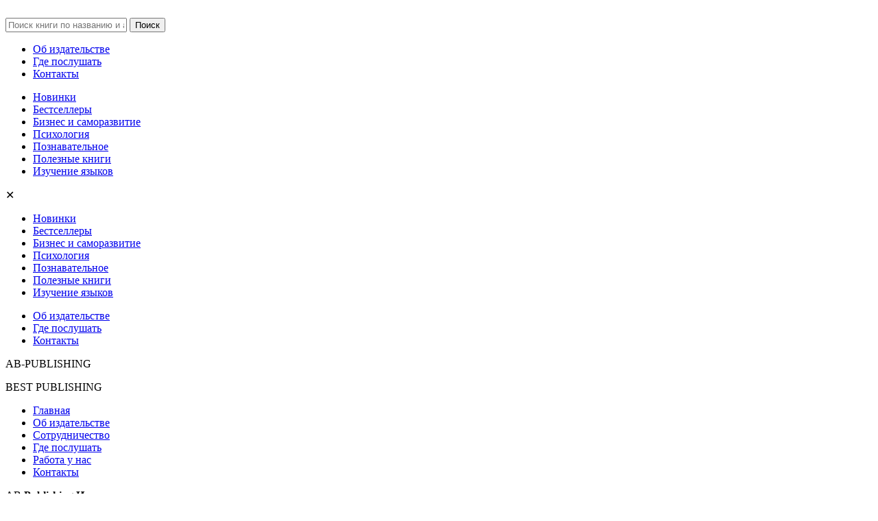

--- FILE ---
content_type: text/html; charset=UTF-8
request_url: https://ab-publishing.ru/ab-publishing-5/
body_size: 7719
content:
<!DOCTYPE html>
<html lang="ru-RU" class="no-js">
<head>
    <!--wphead-->
    <script>(function(html){html.className = html.className.replace(/\bno-js\b/,'js')})(document.documentElement);</script>
<title>AB-PUBLISHING &#8212; Издательство AB Publishing</title>
<meta name='robots' content='max-image-preview:large' />
<link rel='dns-prefetch' href='//fonts.googleapis.com' />
<link rel="alternate" type="application/rss+xml" title="Издательство AB Publishing &raquo; Лента" href="https://ab-publishing.ru/feed/" />
<link rel="alternate" type="application/rss+xml" title="Издательство AB Publishing &raquo; Лента комментариев" href="https://ab-publishing.ru/comments/feed/" />
<link rel="alternate" type="application/rss+xml" title="Издательство AB Publishing &raquo; Лента комментариев к &laquo;AB-PUBLISHING&raquo;" href="https://ab-publishing.ru/ab-publishing-5/feed/" />
<script type="text/javascript">
window._wpemojiSettings = {"baseUrl":"https:\/\/s.w.org\/images\/core\/emoji\/14.0.0\/72x72\/","ext":".png","svgUrl":"https:\/\/s.w.org\/images\/core\/emoji\/14.0.0\/svg\/","svgExt":".svg","source":{"concatemoji":"https:\/\/ab-publishing.ru\/wp-includes\/js\/wp-emoji-release.min.js?ver=6.1.9"}};
/*! This file is auto-generated */
!function(e,a,t){var n,r,o,i=a.createElement("canvas"),p=i.getContext&&i.getContext("2d");function s(e,t){var a=String.fromCharCode,e=(p.clearRect(0,0,i.width,i.height),p.fillText(a.apply(this,e),0,0),i.toDataURL());return p.clearRect(0,0,i.width,i.height),p.fillText(a.apply(this,t),0,0),e===i.toDataURL()}function c(e){var t=a.createElement("script");t.src=e,t.defer=t.type="text/javascript",a.getElementsByTagName("head")[0].appendChild(t)}for(o=Array("flag","emoji"),t.supports={everything:!0,everythingExceptFlag:!0},r=0;r<o.length;r++)t.supports[o[r]]=function(e){if(p&&p.fillText)switch(p.textBaseline="top",p.font="600 32px Arial",e){case"flag":return s([127987,65039,8205,9895,65039],[127987,65039,8203,9895,65039])?!1:!s([55356,56826,55356,56819],[55356,56826,8203,55356,56819])&&!s([55356,57332,56128,56423,56128,56418,56128,56421,56128,56430,56128,56423,56128,56447],[55356,57332,8203,56128,56423,8203,56128,56418,8203,56128,56421,8203,56128,56430,8203,56128,56423,8203,56128,56447]);case"emoji":return!s([129777,127995,8205,129778,127999],[129777,127995,8203,129778,127999])}return!1}(o[r]),t.supports.everything=t.supports.everything&&t.supports[o[r]],"flag"!==o[r]&&(t.supports.everythingExceptFlag=t.supports.everythingExceptFlag&&t.supports[o[r]]);t.supports.everythingExceptFlag=t.supports.everythingExceptFlag&&!t.supports.flag,t.DOMReady=!1,t.readyCallback=function(){t.DOMReady=!0},t.supports.everything||(n=function(){t.readyCallback()},a.addEventListener?(a.addEventListener("DOMContentLoaded",n,!1),e.addEventListener("load",n,!1)):(e.attachEvent("onload",n),a.attachEvent("onreadystatechange",function(){"complete"===a.readyState&&t.readyCallback()})),(e=t.source||{}).concatemoji?c(e.concatemoji):e.wpemoji&&e.twemoji&&(c(e.twemoji),c(e.wpemoji)))}(window,document,window._wpemojiSettings);
</script>
<style type="text/css">
img.wp-smiley,
img.emoji {
	display: inline !important;
	border: none !important;
	box-shadow: none !important;
	height: 1em !important;
	width: 1em !important;
	margin: 0 0.07em !important;
	vertical-align: -0.1em !important;
	background: none !important;
	padding: 0 !important;
}
</style>
	<link rel='stylesheet' id='wpcfs-form-css' href='https://ab-publishing.ru/wp-content/plugins/wp-custom-fields-search/templates/form.css?ver=6.1.9' type='text/css' media='all' />
<link rel='stylesheet' id='wp-block-library-css' href='https://ab-publishing.ru/wp-includes/css/dist/block-library/style.min.css?ver=6.1.9' type='text/css' media='all' />
<link rel='stylesheet' id='classic-theme-styles-css' href='https://ab-publishing.ru/wp-includes/css/classic-themes.min.css?ver=1' type='text/css' media='all' />
<style id='global-styles-inline-css' type='text/css'>
body{--wp--preset--color--black: #000000;--wp--preset--color--cyan-bluish-gray: #abb8c3;--wp--preset--color--white: #ffffff;--wp--preset--color--pale-pink: #f78da7;--wp--preset--color--vivid-red: #cf2e2e;--wp--preset--color--luminous-vivid-orange: #ff6900;--wp--preset--color--luminous-vivid-amber: #fcb900;--wp--preset--color--light-green-cyan: #7bdcb5;--wp--preset--color--vivid-green-cyan: #00d084;--wp--preset--color--pale-cyan-blue: #8ed1fc;--wp--preset--color--vivid-cyan-blue: #0693e3;--wp--preset--color--vivid-purple: #9b51e0;--wp--preset--gradient--vivid-cyan-blue-to-vivid-purple: linear-gradient(135deg,rgba(6,147,227,1) 0%,rgb(155,81,224) 100%);--wp--preset--gradient--light-green-cyan-to-vivid-green-cyan: linear-gradient(135deg,rgb(122,220,180) 0%,rgb(0,208,130) 100%);--wp--preset--gradient--luminous-vivid-amber-to-luminous-vivid-orange: linear-gradient(135deg,rgba(252,185,0,1) 0%,rgba(255,105,0,1) 100%);--wp--preset--gradient--luminous-vivid-orange-to-vivid-red: linear-gradient(135deg,rgba(255,105,0,1) 0%,rgb(207,46,46) 100%);--wp--preset--gradient--very-light-gray-to-cyan-bluish-gray: linear-gradient(135deg,rgb(238,238,238) 0%,rgb(169,184,195) 100%);--wp--preset--gradient--cool-to-warm-spectrum: linear-gradient(135deg,rgb(74,234,220) 0%,rgb(151,120,209) 20%,rgb(207,42,186) 40%,rgb(238,44,130) 60%,rgb(251,105,98) 80%,rgb(254,248,76) 100%);--wp--preset--gradient--blush-light-purple: linear-gradient(135deg,rgb(255,206,236) 0%,rgb(152,150,240) 100%);--wp--preset--gradient--blush-bordeaux: linear-gradient(135deg,rgb(254,205,165) 0%,rgb(254,45,45) 50%,rgb(107,0,62) 100%);--wp--preset--gradient--luminous-dusk: linear-gradient(135deg,rgb(255,203,112) 0%,rgb(199,81,192) 50%,rgb(65,88,208) 100%);--wp--preset--gradient--pale-ocean: linear-gradient(135deg,rgb(255,245,203) 0%,rgb(182,227,212) 50%,rgb(51,167,181) 100%);--wp--preset--gradient--electric-grass: linear-gradient(135deg,rgb(202,248,128) 0%,rgb(113,206,126) 100%);--wp--preset--gradient--midnight: linear-gradient(135deg,rgb(2,3,129) 0%,rgb(40,116,252) 100%);--wp--preset--duotone--dark-grayscale: url('#wp-duotone-dark-grayscale');--wp--preset--duotone--grayscale: url('#wp-duotone-grayscale');--wp--preset--duotone--purple-yellow: url('#wp-duotone-purple-yellow');--wp--preset--duotone--blue-red: url('#wp-duotone-blue-red');--wp--preset--duotone--midnight: url('#wp-duotone-midnight');--wp--preset--duotone--magenta-yellow: url('#wp-duotone-magenta-yellow');--wp--preset--duotone--purple-green: url('#wp-duotone-purple-green');--wp--preset--duotone--blue-orange: url('#wp-duotone-blue-orange');--wp--preset--font-size--small: 13px;--wp--preset--font-size--medium: 20px;--wp--preset--font-size--large: 36px;--wp--preset--font-size--x-large: 42px;--wp--preset--spacing--20: 0.44rem;--wp--preset--spacing--30: 0.67rem;--wp--preset--spacing--40: 1rem;--wp--preset--spacing--50: 1.5rem;--wp--preset--spacing--60: 2.25rem;--wp--preset--spacing--70: 3.38rem;--wp--preset--spacing--80: 5.06rem;}:where(.is-layout-flex){gap: 0.5em;}body .is-layout-flow > .alignleft{float: left;margin-inline-start: 0;margin-inline-end: 2em;}body .is-layout-flow > .alignright{float: right;margin-inline-start: 2em;margin-inline-end: 0;}body .is-layout-flow > .aligncenter{margin-left: auto !important;margin-right: auto !important;}body .is-layout-constrained > .alignleft{float: left;margin-inline-start: 0;margin-inline-end: 2em;}body .is-layout-constrained > .alignright{float: right;margin-inline-start: 2em;margin-inline-end: 0;}body .is-layout-constrained > .aligncenter{margin-left: auto !important;margin-right: auto !important;}body .is-layout-constrained > :where(:not(.alignleft):not(.alignright):not(.alignfull)){max-width: var(--wp--style--global--content-size);margin-left: auto !important;margin-right: auto !important;}body .is-layout-constrained > .alignwide{max-width: var(--wp--style--global--wide-size);}body .is-layout-flex{display: flex;}body .is-layout-flex{flex-wrap: wrap;align-items: center;}body .is-layout-flex > *{margin: 0;}:where(.wp-block-columns.is-layout-flex){gap: 2em;}.has-black-color{color: var(--wp--preset--color--black) !important;}.has-cyan-bluish-gray-color{color: var(--wp--preset--color--cyan-bluish-gray) !important;}.has-white-color{color: var(--wp--preset--color--white) !important;}.has-pale-pink-color{color: var(--wp--preset--color--pale-pink) !important;}.has-vivid-red-color{color: var(--wp--preset--color--vivid-red) !important;}.has-luminous-vivid-orange-color{color: var(--wp--preset--color--luminous-vivid-orange) !important;}.has-luminous-vivid-amber-color{color: var(--wp--preset--color--luminous-vivid-amber) !important;}.has-light-green-cyan-color{color: var(--wp--preset--color--light-green-cyan) !important;}.has-vivid-green-cyan-color{color: var(--wp--preset--color--vivid-green-cyan) !important;}.has-pale-cyan-blue-color{color: var(--wp--preset--color--pale-cyan-blue) !important;}.has-vivid-cyan-blue-color{color: var(--wp--preset--color--vivid-cyan-blue) !important;}.has-vivid-purple-color{color: var(--wp--preset--color--vivid-purple) !important;}.has-black-background-color{background-color: var(--wp--preset--color--black) !important;}.has-cyan-bluish-gray-background-color{background-color: var(--wp--preset--color--cyan-bluish-gray) !important;}.has-white-background-color{background-color: var(--wp--preset--color--white) !important;}.has-pale-pink-background-color{background-color: var(--wp--preset--color--pale-pink) !important;}.has-vivid-red-background-color{background-color: var(--wp--preset--color--vivid-red) !important;}.has-luminous-vivid-orange-background-color{background-color: var(--wp--preset--color--luminous-vivid-orange) !important;}.has-luminous-vivid-amber-background-color{background-color: var(--wp--preset--color--luminous-vivid-amber) !important;}.has-light-green-cyan-background-color{background-color: var(--wp--preset--color--light-green-cyan) !important;}.has-vivid-green-cyan-background-color{background-color: var(--wp--preset--color--vivid-green-cyan) !important;}.has-pale-cyan-blue-background-color{background-color: var(--wp--preset--color--pale-cyan-blue) !important;}.has-vivid-cyan-blue-background-color{background-color: var(--wp--preset--color--vivid-cyan-blue) !important;}.has-vivid-purple-background-color{background-color: var(--wp--preset--color--vivid-purple) !important;}.has-black-border-color{border-color: var(--wp--preset--color--black) !important;}.has-cyan-bluish-gray-border-color{border-color: var(--wp--preset--color--cyan-bluish-gray) !important;}.has-white-border-color{border-color: var(--wp--preset--color--white) !important;}.has-pale-pink-border-color{border-color: var(--wp--preset--color--pale-pink) !important;}.has-vivid-red-border-color{border-color: var(--wp--preset--color--vivid-red) !important;}.has-luminous-vivid-orange-border-color{border-color: var(--wp--preset--color--luminous-vivid-orange) !important;}.has-luminous-vivid-amber-border-color{border-color: var(--wp--preset--color--luminous-vivid-amber) !important;}.has-light-green-cyan-border-color{border-color: var(--wp--preset--color--light-green-cyan) !important;}.has-vivid-green-cyan-border-color{border-color: var(--wp--preset--color--vivid-green-cyan) !important;}.has-pale-cyan-blue-border-color{border-color: var(--wp--preset--color--pale-cyan-blue) !important;}.has-vivid-cyan-blue-border-color{border-color: var(--wp--preset--color--vivid-cyan-blue) !important;}.has-vivid-purple-border-color{border-color: var(--wp--preset--color--vivid-purple) !important;}.has-vivid-cyan-blue-to-vivid-purple-gradient-background{background: var(--wp--preset--gradient--vivid-cyan-blue-to-vivid-purple) !important;}.has-light-green-cyan-to-vivid-green-cyan-gradient-background{background: var(--wp--preset--gradient--light-green-cyan-to-vivid-green-cyan) !important;}.has-luminous-vivid-amber-to-luminous-vivid-orange-gradient-background{background: var(--wp--preset--gradient--luminous-vivid-amber-to-luminous-vivid-orange) !important;}.has-luminous-vivid-orange-to-vivid-red-gradient-background{background: var(--wp--preset--gradient--luminous-vivid-orange-to-vivid-red) !important;}.has-very-light-gray-to-cyan-bluish-gray-gradient-background{background: var(--wp--preset--gradient--very-light-gray-to-cyan-bluish-gray) !important;}.has-cool-to-warm-spectrum-gradient-background{background: var(--wp--preset--gradient--cool-to-warm-spectrum) !important;}.has-blush-light-purple-gradient-background{background: var(--wp--preset--gradient--blush-light-purple) !important;}.has-blush-bordeaux-gradient-background{background: var(--wp--preset--gradient--blush-bordeaux) !important;}.has-luminous-dusk-gradient-background{background: var(--wp--preset--gradient--luminous-dusk) !important;}.has-pale-ocean-gradient-background{background: var(--wp--preset--gradient--pale-ocean) !important;}.has-electric-grass-gradient-background{background: var(--wp--preset--gradient--electric-grass) !important;}.has-midnight-gradient-background{background: var(--wp--preset--gradient--midnight) !important;}.has-small-font-size{font-size: var(--wp--preset--font-size--small) !important;}.has-medium-font-size{font-size: var(--wp--preset--font-size--medium) !important;}.has-large-font-size{font-size: var(--wp--preset--font-size--large) !important;}.has-x-large-font-size{font-size: var(--wp--preset--font-size--x-large) !important;}
.wp-block-navigation a:where(:not(.wp-element-button)){color: inherit;}
:where(.wp-block-columns.is-layout-flex){gap: 2em;}
.wp-block-pullquote{font-size: 1.5em;line-height: 1.6;}
</style>
<link rel='stylesheet' id='twentyfifteen-fonts-css' href='https://fonts.googleapis.com/css?family=Noto+Sans%3A400italic%2C700italic%2C400%2C700%7CNoto+Serif%3A400italic%2C700italic%2C400%2C700&#038;subset=latin%2Clatin-ext%2Ccyrillic%2Ccyrillic-ext' type='text/css' media='all' />
<link rel='stylesheet' id='genericons-css' href='https://ab-publishing.ru/wp-content/themes/publishing2/genericons/genericons.css?ver=3.2' type='text/css' media='all' />
<script type='text/javascript' src='https://ab-publishing.ru/wp-includes/js/jquery/jquery.min.js?ver=3.6.1' id='jquery-core-js'></script>
<script type='text/javascript' src='https://ab-publishing.ru/wp-includes/js/jquery/jquery-migrate.min.js?ver=3.3.2' id='jquery-migrate-js'></script>
<link rel="https://api.w.org/" href="https://ab-publishing.ru/wp-json/" /><link rel="alternate" type="application/json" href="https://ab-publishing.ru/wp-json/wp/v2/posts/306" /><link rel="EditURI" type="application/rsd+xml" title="RSD" href="https://ab-publishing.ru/xmlrpc.php?rsd" />
<link rel="wlwmanifest" type="application/wlwmanifest+xml" href="https://ab-publishing.ru/wp-includes/wlwmanifest.xml" />
<meta name="generator" content="WordPress 6.1.9" />
<link rel="canonical" href="https://ab-publishing.ru/ab-publishing-5/" />
<link rel='shortlink' href='https://ab-publishing.ru/?p=306' />
<link rel="alternate" type="application/json+oembed" href="https://ab-publishing.ru/wp-json/oembed/1.0/embed?url=https%3A%2F%2Fab-publishing.ru%2Fab-publishing-5%2F" />
<link rel="alternate" type="text/xml+oembed" href="https://ab-publishing.ru/wp-json/oembed/1.0/embed?url=https%3A%2F%2Fab-publishing.ru%2Fab-publishing-5%2F&#038;format=xml" />
<style type="text/css">.recentcomments a{display:inline !important;padding:0 !important;margin:0 !important;}</style>        <meta http-equiv="Content-Type" content="text/html; charset=UTF-8">
    <meta name="viewport" content="width=device-width, initial-scale=1.0">
    <meta name="google-site-verification" content="I8NPWI5NYCkkNkNHnVt0j87-w_1HG8XsDUXBOit1gf8" />
    <!--<link href='https://fonts.googleapis.com/css?family=Open+Sans:400,300,300italic,400italic,600italic,600,700,700italic,800italic,800&subset=latin,cyrillic,cyrillic-ext' rel='stylesheet' type='text/css'>
    <link rel="stylesheet" href="http://webfonts.ru/import/roboto.css" type="text/css" />-->
	<link href="https://fonts.googleapis.com/css?family=Open+Sans:300,400,600,700|Roboto:300,700&amp;subset=cyrillic" rel="stylesheet">

    <link rel="pingback" href="https://ab-publishing.ru/xmlrpc.php">
    <link rel="stylesheet" type="text/css" href="//cdn.jsdelivr.net/gh/kenwheeler/slick@1.8.1/slick/slick.css"/>
    <link rel="stylesheet" type="text/css" href="//cdn.jsdelivr.net/gh/kenwheeler/slick@1.8.1/slick/slick-theme.css"/>
    <link rel="stylesheet" href="https://ab-publishing.ru/wp-content/themes/publishing2/style.css?v=1.1.2" type="text/css" />
    <link rel="stylesheet" href="https://ab-publishing.ru/wp-content/themes/publishing2/mediaquestion.css?v=1.1.0" type="text/css" />
    <link rel="stylesheet" href="https://ab-publishing.ru/wp-content/themes/publishing2/assets/style.css?v=1.1.19" type="text/css" />
    <link rel="stylesheet" href="https://ab-publishing.ru/wp-content/themes/publishing2/bootstrap-grid.min.css?v=1.0.1" type="text/css" />
    <link rel="stylesheet" href="https://ab-publishing.ru/wp-content/themes/publishing2/path/css/font-awesome.min.css">


    <!-- Favicons and App Icons -->
    <link rel="apple-touch-icon" sizes="57x57" href="/apple-icon-57x57.png">
    <link rel="apple-touch-icon" sizes="60x60" href="/apple-icon-60x60.png">
    <link rel="apple-touch-icon" sizes="72x72" href="/apple-icon-72x72.png">
    <link rel="apple-touch-icon" sizes="76x76" href="/apple-icon-76x76.png">
    <link rel="apple-touch-icon" sizes="114x114" href="/apple-icon-114x114.png">
    <link rel="apple-touch-icon" sizes="120x120" href="/apple-icon-120x120.png">
    <link rel="apple-touch-icon" sizes="144x144" href="/apple-icon-144x144.png">
    <link rel="apple-touch-icon" sizes="152x152" href="/apple-icon-152x152.png">
    <link rel="apple-touch-icon" sizes="180x180" href="/apple-icon-180x180.png">
    <link rel="icon" type="image/png" sizes="192x192"  href="/android-icon-192x192.png">
    <link rel="icon" type="image/png" sizes="32x32" href="/favicon-32x32.png">
    <link rel="icon" type="image/png" sizes="96x96" href="/favicon-96x96.png">
    <link rel="icon" type="image/png" sizes="16x16" href="/favicon-16x16.png">
    <link rel="manifest" href="/manifest.json">	<meta name="msapplication-TileColor" content="#ffffff">
    <meta name="msapplication-TileImage" content="/ms-icon-144x144.png">
    <meta name="theme-color" content="#ffffff">

    <script src="https://ab-publishing.ru/wp-content/themes/publishing2/js/jquery.min.js"></script>
    <script src="https://ab-publishing.ru/wp-content/themes/publishing2/js/ion.sound.js"></script>
    <script src="https://ab-publishing.ru/wp-content/themes/publishing2/js/masonry.pkgd.min.js"></script>
    <script type="text/javascript" src="//cdn.jsdelivr.net/gh/kenwheeler/slick@1.8.1/slick/slick.min.js"></script>
    <script>
        $(document).ready(function () {
            //slider =  $('.bxslider').bxSlider({});
            //$('.language_bl li a').after("<span> / </span>");

            $('[data-slick]').slick({
                arrows: false,
                dots: true,
                autoplay: true
            });

            $('[data-slick]').on('setPosition', function () {
                $(this).find('.slick-slide').height('auto');
                var slickTrack = $(this).find('.slick-track');
                var slickTrackHeight = $(slickTrack).height();
                $(this).find('.slick-slide').css('height', slickTrackHeight + 'px');
            });

            $('.fa-bars').on('click', function () {
                $('.main-header').toggleClass('-mobile-opened', true);
            });

            $('.mobile-menu__close').on('click', function () {
                $('.main-header').toggleClass('-mobile-opened', false);
            });

            $('.mobile-menu').on('click', function (e) {
                e.target === e.currentTarget && $('.main-header').toggleClass('-mobile-opened', false);
            });


        });
    </script>
    <!--[if lt IE 9]>
    <script src="https://ab-publishing.ru/wp-content/themes/publishing2/js/html5.js"></script>
    <![endif]-->
</head>

<body class="post-template-default single single-post postid-306 single-format-standard">

    <div class="wrapper">

        <header class="main-header">

            <div class="main-header__inner wrapper__inner">
                <div class="main-header__logo">
                    <a href="https://ab-publishing.ru/" class="logo">
                        <img src="https://ab-publishing.ru/wp-content/themes/publishing2/i/weblogo.png" alt="" />
                    </a>
                </div><!--logo_bl-->

                <i class="main-header__menu-btn fa fa-bars"></i>

                <div class="main-header__search">
                    <form role="search" method="get" id="searchform" class="searchform" action="http://ab-publishing.ru/">
                        <input type="text" value="" name="s" id="s" placeholder="Поиск книги по названию и автору"/>
                        <input type="submit" id="searchsubmit" value="Поиск" />
                    </form>
                </div><!--search-->

                <nav class="main-header__nav">
                    <ul id="menu-topmenu_ru" class="main-header__menu"><li id="menu-item-330" class="menu-item menu-item-type-post_type menu-item-object-page menu-item-330"><a href="https://ab-publishing.ru/ob-izdatelstve-3/">Об издательстве</a></li>
<li id="menu-item-36" class="menu-item menu-item-type-post_type menu-item-object-page menu-item-36"><a href="https://ab-publishing.ru/gde-poslushat/">Где послушать</a></li>
<li id="menu-item-51" class="menu-item menu-item-type-post_type menu-item-object-page menu-item-51"><a href="https://ab-publishing.ru/kontakty/">Контакты</a></li>
</ul>                </nav><!--menu-->

                            </div>

            <div class="main-header__categories">
                <ul id="menu-razdel_ru" class="main-header__categories-menu"><li id="menu-item-56" class="menu-item menu-item-type-taxonomy menu-item-object-category menu-item-56"><a href="https://ab-publishing.ru/category/novinki/">Новинки</a></li>
<li id="menu-item-62" class="menu-item menu-item-type-taxonomy menu-item-object-category menu-item-62"><a href="https://ab-publishing.ru/category/bestsellery/">Бестселлеры</a></li>
<li id="menu-item-71" class="menu-item menu-item-type-taxonomy menu-item-object-category menu-item-71"><a href="https://ab-publishing.ru/category/biznes/">Бизнес и саморазвитие</a></li>
<li id="menu-item-75" class="menu-item menu-item-type-taxonomy menu-item-object-category menu-item-75"><a href="https://ab-publishing.ru/category/psixologiya/">Психология</a></li>
<li id="menu-item-469" class="menu-item menu-item-type-taxonomy menu-item-object-category menu-item-469"><a href="https://ab-publishing.ru/category/poznavatelnoe/">Познавательное</a></li>
<li id="menu-item-79" class="menu-item menu-item-type-taxonomy menu-item-object-category menu-item-79"><a href="https://ab-publishing.ru/category/polezniye/">Полезные книги</a></li>
<li id="menu-item-87" class="menu-item menu-item-type-taxonomy menu-item-object-category menu-item-87"><a href="https://ab-publishing.ru/category/izuchenie-yazykov/">Изучение языков</a></li>
</ul>            </div>

            <div class="mobile-menu">
                <span class="mobile-menu__close">✕</span>
                <div class="mobile-menu__inner">
                    <div class="main-header__categories">
                        <ul id="menu-razdel_ru" class="main-header__categories-menu"><li id="menu-item-56" class="menu-item menu-item-type-taxonomy menu-item-object-category menu-item-56"><a href="https://ab-publishing.ru/category/novinki/">Новинки</a></li>
<li id="menu-item-62" class="menu-item menu-item-type-taxonomy menu-item-object-category menu-item-62"><a href="https://ab-publishing.ru/category/bestsellery/">Бестселлеры</a></li>
<li id="menu-item-71" class="menu-item menu-item-type-taxonomy menu-item-object-category menu-item-71"><a href="https://ab-publishing.ru/category/biznes/">Бизнес и саморазвитие</a></li>
<li id="menu-item-75" class="menu-item menu-item-type-taxonomy menu-item-object-category menu-item-75"><a href="https://ab-publishing.ru/category/psixologiya/">Психология</a></li>
<li id="menu-item-469" class="menu-item menu-item-type-taxonomy menu-item-object-category menu-item-469"><a href="https://ab-publishing.ru/category/poznavatelnoe/">Познавательное</a></li>
<li id="menu-item-79" class="menu-item menu-item-type-taxonomy menu-item-object-category menu-item-79"><a href="https://ab-publishing.ru/category/polezniye/">Полезные книги</a></li>
<li id="menu-item-87" class="menu-item menu-item-type-taxonomy menu-item-object-category menu-item-87"><a href="https://ab-publishing.ru/category/izuchenie-yazykov/">Изучение языков</a></li>
</ul>                    </div>

                    <nav class="main-header__nav">
                        <ul id="menu-topmenu_ru" class="main-header__menu"><li id="menu-item-330" class="menu-item menu-item-type-post_type menu-item-object-page menu-item-330"><a href="https://ab-publishing.ru/ob-izdatelstve-3/">Об издательстве</a></li>
<li id="menu-item-36" class="menu-item menu-item-type-post_type menu-item-object-page menu-item-36"><a href="https://ab-publishing.ru/gde-poslushat/">Где послушать</a></li>
<li id="menu-item-51" class="menu-item menu-item-type-post_type menu-item-object-page menu-item-51"><a href="https://ab-publishing.ru/kontakty/">Контакты</a></li>
</ul>                    </nav><!--menu-->

                                    </div>

            </div>

        </header>		


<div class="single_body">
	<div class="wrapper__inner">
		
		<div class="title_single">
			AB-PUBLISHING		</div><!--title_single-->


		<div class="content_book">
			<p>BEST PUBLISHING</p>
			
		</div><!--content_book-->
	</div><!--center-->
</div><!--single_body-->

<footer class="main-footer ">

    <nav class="main-footer__nav main-footer__nav--scrollable">
        <div>
            <ul id="menu-bottom_menu_ru" class="main-footer__menu"><li id="menu-item-142" class="menu-item menu-item-type-post_type menu-item-object-page menu-item-home menu-item-142"><a href="https://ab-publishing.ru/">Главная</a></li>
<li id="menu-item-1728" class="menu-item menu-item-type-post_type menu-item-object-page menu-item-1728"><a href="https://ab-publishing.ru/ob-izdatelstve-3/">Об издательстве</a></li>
<li id="menu-item-144" class="menu-item menu-item-type-post_type menu-item-object-page menu-item-144"><a href="https://ab-publishing.ru/sotrudnichestvo/">Сотрудничество</a></li>
<li id="menu-item-1723" class="menu-item menu-item-type-post_type menu-item-object-page menu-item-1723"><a href="https://ab-publishing.ru/gde-poslushat/">Где послушать</a></li>
<li id="menu-item-2306" class="menu-item menu-item-type-post_type menu-item-object-page menu-item-2306"><a href="https://ab-publishing.ru/job/">Работа у нас</a></li>
<li id="menu-item-149" class="menu-item menu-item-type-post_type menu-item-object-page menu-item-149"><a href="https://ab-publishing.ru/kontakty/">Контакты</a></li>
</ul>        </div>

    </nav>

    <div class="wrapper__inner">
    <div class="main-footer__content">
        <div>
            <div class="main-footer__logo">
                <span class="red">AB</span> <b>Publishing Издательство</b>             </div><!--main-footer__logo-->


            <a href="mailto:info@ab-publishing.ru" class="main-footer__mail">
                info@ab-publishing.ru            </a><!--main-footer__mail-->
        </div>

        <div class="main-footer__subscribe">
            	<form action="https://feedburner.google.com/fb/a/mailverify" method="post" target="popupwindow" onsubmit="window.open('https://feedburner.google.com/fb/a/mailverify?uri=AbPublishing', 'popupwindow', 'scrollbars=yes,width=550,height=520');return true">
		<label>Подпишись на новости издательства</label>
			<input type="text" name="email" placeholder="Введите Ваш E-mail">
		<input type="hidden" value="AbPublishing" name="uri"/>
		<input type="hidden" name="loc" value="ru_RU"/>
		<input type="submit" value="Подписаться" class="">
	</form>
        </div><!--main-footer__subscribe-->
    </div>


    <div class="main-footer__copyright">
        AB Publishing Copyright 2016    </div><!--copyright-->
</div>



</footer>

<footer class="main-footer main-footer--desktop">

    <div class="wrapper__inner">
        <div class="main-footer__content">
            <div>
                <div class="main-footer__logo">
                    <span class="red">AB</span> <b>Publishing Издательство</b>                 </div><!--main-footer__logo-->

                <div class="main-footer__copyright">
                    					&copy; AB Publishing, 2016 &ndash; 2026                </div><!--copyright-->

            </div>

            <nav class="main-footer__nav">
                <ul id="menu-bottom_menu_ru-1" class="main-footer__menu"><li class="menu-item menu-item-type-post_type menu-item-object-page menu-item-home menu-item-142"><a href="https://ab-publishing.ru/">Главная</a></li>
<li class="menu-item menu-item-type-post_type menu-item-object-page menu-item-1728"><a href="https://ab-publishing.ru/ob-izdatelstve-3/">Об издательстве</a></li>
<li class="menu-item menu-item-type-post_type menu-item-object-page menu-item-144"><a href="https://ab-publishing.ru/sotrudnichestvo/">Сотрудничество</a></li>
<li class="menu-item menu-item-type-post_type menu-item-object-page menu-item-1723"><a href="https://ab-publishing.ru/gde-poslushat/">Где послушать</a></li>
<li class="menu-item menu-item-type-post_type menu-item-object-page menu-item-2306"><a href="https://ab-publishing.ru/job/">Работа у нас</a></li>
<li class="menu-item menu-item-type-post_type menu-item-object-page menu-item-149"><a href="https://ab-publishing.ru/kontakty/">Контакты</a></li>
</ul>            </nav>

            <div>
                <div class="main-footer__subscribe">
                    	<form action="https://feedburner.google.com/fb/a/mailverify" method="post" target="popupwindow" onsubmit="window.open('https://feedburner.google.com/fb/a/mailverify?uri=AbPublishing', 'popupwindow', 'scrollbars=yes,width=550,height=520');return true">
		<label>Подпишись на новости издательства</label>
			<input type="text" name="email" placeholder="Введите Ваш E-mail">
		<input type="hidden" value="AbPublishing" name="uri"/>
		<input type="hidden" name="loc" value="ru_RU"/>
		<input type="submit" value="Подписаться" class="">
	</form>
                </div><!--main-footer__subscribe-->

                <a href="mailto:info@ab-publishing.ru" class="main-footer__mail">
                    info@ab-publishing.ru                </a><!--main-footer__mail-->
            </div>

        </div>

    </div>



</footer>


	</div><!--wrapper-->
<script type='text/javascript' src='https://ab-publishing.ru/wp-content/themes/publishing2/js/skip-link-focus-fix.js?ver=20141010' id='twentyfifteen-skip-link-focus-fix-js'></script>
<script type='text/javascript' src='https://ab-publishing.ru/wp-includes/js/comment-reply.min.js?ver=6.1.9' id='comment-reply-js'></script>
<script type='text/javascript' id='twentyfifteen-script-js-extra'>
/* <![CDATA[ */
var screenReaderText = {"expand":"<span class=\"screen-reader-text\">\u0440\u0430\u0441\u043a\u0440\u044b\u0442\u044c \u0434\u043e\u0447\u0435\u0440\u043d\u0435\u0435 \u043c\u0435\u043d\u044e<\/span>","collapse":"<span class=\"screen-reader-text\">\u0441\u0432\u0435\u0440\u043d\u0443\u0442\u044c \u0434\u043e\u0447\u0435\u0440\u043d\u0435\u0435 \u043c\u0435\u043d\u044e<\/span>"};
/* ]]> */
</script>
<script type='text/javascript' src='https://ab-publishing.ru/wp-content/themes/publishing2/js/functions.js?ver=20150330' id='twentyfifteen-script-js'></script>
</body>
</html>